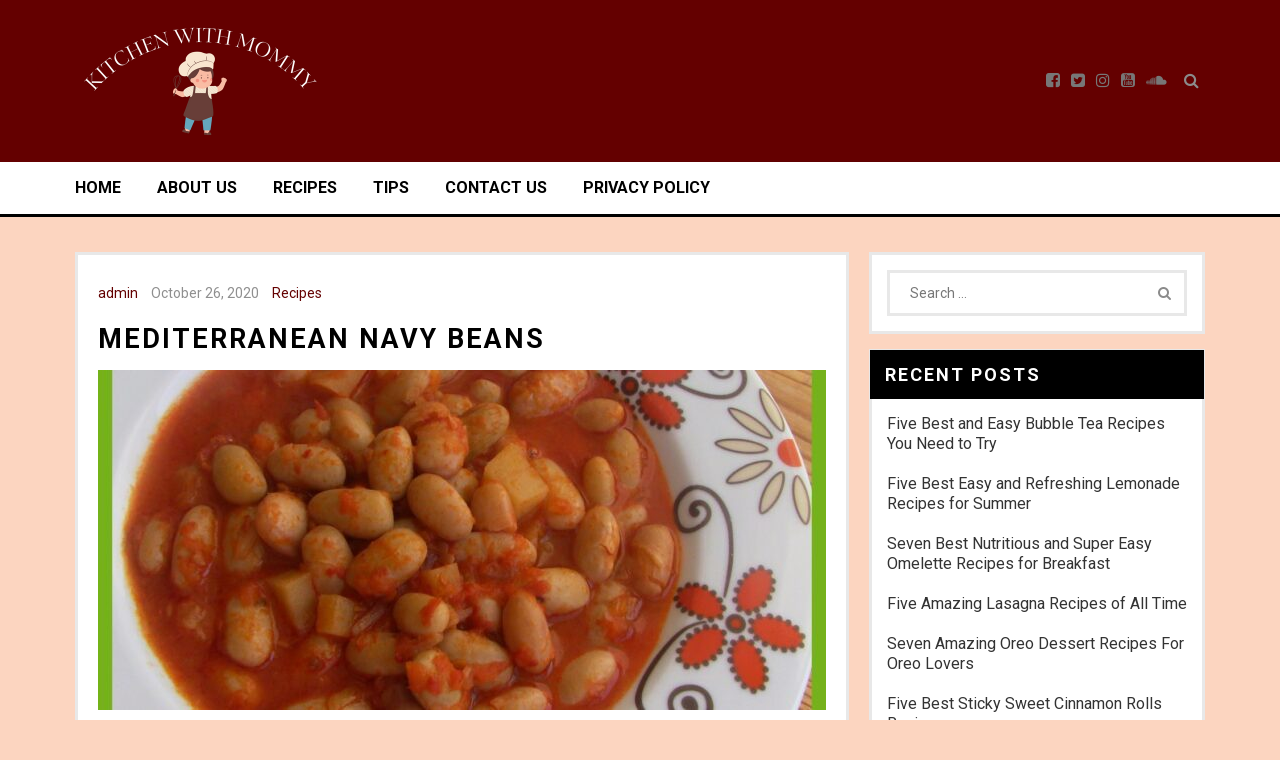

--- FILE ---
content_type: text/html; charset=UTF-8
request_url: https://kitchenwithmommy.com/mediterranean-navy-beans/
body_size: 13867
content:

<!DOCTYPE html>
<html class="no-js" lang="en-US">
<head itemscope itemtype="http://schema.org/WebSite">
	<meta charset="UTF-8">
	<!-- Always force latest IE rendering engine (even in intranet) & Chrome Frame -->
	<!--[if IE ]>
	<meta http-equiv="X-UA-Compatible" content="IE=edge,chrome=1">
	<![endif]-->
	<link rel="profile" href="https://gmpg.org/xfn/11" />
	
					<link rel="icon" href="https://kitchenwithmommy.com/wp-content/uploads/2023/02/logo-2.png" type="image/x-icon" />
		
					<meta name="msapplication-TileImage" content="https://kitchenwithmommy.com/wp-content/uploads/2020/10/cropped-eat-circle-orange-512-270x270.png">		
					<link rel="apple-touch-icon-precomposed" href="https://kitchenwithmommy.com/wp-content/uploads/2020/10/cropped-eat-circle-orange-512-180x180.png">		
					<meta name="viewport" content="width=device-width, initial-scale=1">
			<meta name="apple-mobile-web-app-capable" content="yes">
			<meta name="apple-mobile-web-app-status-bar-style" content="black">
		
		<meta itemprop="name" content="Kitchen With Mommy" />
		<meta itemprop="url" content="https://kitchenwithmommy.com" />

											<link rel="pingback" href="https://kitchenwithmommy.com/xmlrpc.php" />
	<meta name='robots' content='index, follow, max-image-preview:large, max-snippet:-1, max-video-preview:-1' />
	<style>img:is([sizes="auto" i], [sizes^="auto," i]) { contain-intrinsic-size: 3000px 1500px }</style>
	<script type="text/javascript">document.documentElement.className = document.documentElement.className.replace( /\bno-js\b/,'js' );</script>
	<!-- This site is optimized with the Yoast SEO plugin v20.0 - https://yoast.com/wordpress/plugins/seo/ -->
	<title>Mediterranean Navy Beans : Kitchen With Mommy</title>
	<link rel="canonical" href="https://kitchenwithmommy.com/mediterranean-navy-beans/" />
	<meta property="og:locale" content="en_US" />
	<meta property="og:type" content="article" />
	<meta property="og:title" content="Mediterranean Navy Beans : Kitchen With Mommy" />
	<meta property="og:description" content="For Meatless Monday this week, I decided I wanted to try a completely new (to me) recipe. I dug into my trusty Betty Crocker&#8217;s Easy Slow Cooker Dinners cookbook for inspiration. I love that this cookbook has an entire chapter of &#8220;Fabulous Meatless Meals,&#8221; so there were plenty of options for Meatless Monday. I found a recipe that looked and sounded great using white beans, which I happened to already have in my pantry from when I made baked beans. If you haven&#8217;t already noticed, I love making recipes with ingredients I already have in the house. I hate to" />
	<meta property="og:url" content="https://kitchenwithmommy.com/mediterranean-navy-beans/" />
	<meta property="og:site_name" content="Kitchen With Mommy" />
	<meta property="article:published_time" content="2020-10-26T17:11:44+00:00" />
	<meta property="og:image" content="https://kitchenwithmommy.com/wp-content/uploads/2020/10/Mediterranean-Navy-Beans.jpg" />
	<meta property="og:image:width" content="1280" />
	<meta property="og:image:height" content="720" />
	<meta property="og:image:type" content="image/jpeg" />
	<meta name="author" content="admin" />
	<meta name="twitter:card" content="summary_large_image" />
	<meta name="twitter:label1" content="Written by" />
	<meta name="twitter:data1" content="admin" />
	<meta name="twitter:label2" content="Est. reading time" />
	<meta name="twitter:data2" content="3 minutes" />
	<script type="application/ld+json" class="yoast-schema-graph">{"@context":"https://schema.org","@graph":[{"@type":"WebPage","@id":"https://kitchenwithmommy.com/mediterranean-navy-beans/","url":"https://kitchenwithmommy.com/mediterranean-navy-beans/","name":"Mediterranean Navy Beans : Kitchen With Mommy","isPartOf":{"@id":"https://kitchenwithmommy.com/#website"},"primaryImageOfPage":{"@id":"https://kitchenwithmommy.com/mediterranean-navy-beans/#primaryimage"},"image":{"@id":"https://kitchenwithmommy.com/mediterranean-navy-beans/#primaryimage"},"thumbnailUrl":"https://kitchenwithmommy.com/wp-content/uploads/2020/10/Mediterranean-Navy-Beans.jpg","datePublished":"2020-10-26T17:11:44+00:00","dateModified":"2020-10-26T17:11:44+00:00","author":{"@id":"https://kitchenwithmommy.com/#/schema/person/c00a20acd0d67f5ff496ff6e1b7c4432"},"breadcrumb":{"@id":"https://kitchenwithmommy.com/mediterranean-navy-beans/#breadcrumb"},"inLanguage":"en-US","potentialAction":[{"@type":"ReadAction","target":["https://kitchenwithmommy.com/mediterranean-navy-beans/"]}]},{"@type":"ImageObject","inLanguage":"en-US","@id":"https://kitchenwithmommy.com/mediterranean-navy-beans/#primaryimage","url":"https://kitchenwithmommy.com/wp-content/uploads/2020/10/Mediterranean-Navy-Beans.jpg","contentUrl":"https://kitchenwithmommy.com/wp-content/uploads/2020/10/Mediterranean-Navy-Beans.jpg","width":1280,"height":720},{"@type":"BreadcrumbList","@id":"https://kitchenwithmommy.com/mediterranean-navy-beans/#breadcrumb","itemListElement":[{"@type":"ListItem","position":1,"name":"Home","item":"https://kitchenwithmommy.com/"},{"@type":"ListItem","position":2,"name":"Mediterranean Navy Beans"}]},{"@type":"WebSite","@id":"https://kitchenwithmommy.com/#website","url":"https://kitchenwithmommy.com/","name":"Kitchen With Mommy","description":"Food For The Whole Family","potentialAction":[{"@type":"SearchAction","target":{"@type":"EntryPoint","urlTemplate":"https://kitchenwithmommy.com/?s={search_term_string}"},"query-input":"required name=search_term_string"}],"inLanguage":"en-US"},{"@type":"Person","@id":"https://kitchenwithmommy.com/#/schema/person/c00a20acd0d67f5ff496ff6e1b7c4432","name":"admin","image":{"@type":"ImageObject","inLanguage":"en-US","@id":"https://kitchenwithmommy.com/#/schema/person/image/","url":"https://secure.gravatar.com/avatar/6b324c7c105388a6baf080cece3210db13f021c750aaa8dcca858c66d0f53217?s=96&d=mm&r=g","contentUrl":"https://secure.gravatar.com/avatar/6b324c7c105388a6baf080cece3210db13f021c750aaa8dcca858c66d0f53217?s=96&d=mm&r=g","caption":"admin"},"sameAs":["https://kitchenwithmommy.com"],"url":"https://kitchenwithmommy.com/author/ahmad_raza82_hb8px0bx/"}]}</script>
	<!-- / Yoast SEO plugin. -->


<link rel='dns-prefetch' href='//fonts.googleapis.com' />
<link rel="alternate" type="application/rss+xml" title="Kitchen With Mommy &raquo; Feed" href="https://kitchenwithmommy.com/feed/" />
<script type="text/javascript">
/* <![CDATA[ */
window._wpemojiSettings = {"baseUrl":"https:\/\/s.w.org\/images\/core\/emoji\/16.0.1\/72x72\/","ext":".png","svgUrl":"https:\/\/s.w.org\/images\/core\/emoji\/16.0.1\/svg\/","svgExt":".svg","source":{"concatemoji":"https:\/\/kitchenwithmommy.com\/wp-includes\/js\/wp-emoji-release.min.js?ver=6.8.3"}};
/*! This file is auto-generated */
!function(s,n){var o,i,e;function c(e){try{var t={supportTests:e,timestamp:(new Date).valueOf()};sessionStorage.setItem(o,JSON.stringify(t))}catch(e){}}function p(e,t,n){e.clearRect(0,0,e.canvas.width,e.canvas.height),e.fillText(t,0,0);var t=new Uint32Array(e.getImageData(0,0,e.canvas.width,e.canvas.height).data),a=(e.clearRect(0,0,e.canvas.width,e.canvas.height),e.fillText(n,0,0),new Uint32Array(e.getImageData(0,0,e.canvas.width,e.canvas.height).data));return t.every(function(e,t){return e===a[t]})}function u(e,t){e.clearRect(0,0,e.canvas.width,e.canvas.height),e.fillText(t,0,0);for(var n=e.getImageData(16,16,1,1),a=0;a<n.data.length;a++)if(0!==n.data[a])return!1;return!0}function f(e,t,n,a){switch(t){case"flag":return n(e,"\ud83c\udff3\ufe0f\u200d\u26a7\ufe0f","\ud83c\udff3\ufe0f\u200b\u26a7\ufe0f")?!1:!n(e,"\ud83c\udde8\ud83c\uddf6","\ud83c\udde8\u200b\ud83c\uddf6")&&!n(e,"\ud83c\udff4\udb40\udc67\udb40\udc62\udb40\udc65\udb40\udc6e\udb40\udc67\udb40\udc7f","\ud83c\udff4\u200b\udb40\udc67\u200b\udb40\udc62\u200b\udb40\udc65\u200b\udb40\udc6e\u200b\udb40\udc67\u200b\udb40\udc7f");case"emoji":return!a(e,"\ud83e\udedf")}return!1}function g(e,t,n,a){var r="undefined"!=typeof WorkerGlobalScope&&self instanceof WorkerGlobalScope?new OffscreenCanvas(300,150):s.createElement("canvas"),o=r.getContext("2d",{willReadFrequently:!0}),i=(o.textBaseline="top",o.font="600 32px Arial",{});return e.forEach(function(e){i[e]=t(o,e,n,a)}),i}function t(e){var t=s.createElement("script");t.src=e,t.defer=!0,s.head.appendChild(t)}"undefined"!=typeof Promise&&(o="wpEmojiSettingsSupports",i=["flag","emoji"],n.supports={everything:!0,everythingExceptFlag:!0},e=new Promise(function(e){s.addEventListener("DOMContentLoaded",e,{once:!0})}),new Promise(function(t){var n=function(){try{var e=JSON.parse(sessionStorage.getItem(o));if("object"==typeof e&&"number"==typeof e.timestamp&&(new Date).valueOf()<e.timestamp+604800&&"object"==typeof e.supportTests)return e.supportTests}catch(e){}return null}();if(!n){if("undefined"!=typeof Worker&&"undefined"!=typeof OffscreenCanvas&&"undefined"!=typeof URL&&URL.createObjectURL&&"undefined"!=typeof Blob)try{var e="postMessage("+g.toString()+"("+[JSON.stringify(i),f.toString(),p.toString(),u.toString()].join(",")+"));",a=new Blob([e],{type:"text/javascript"}),r=new Worker(URL.createObjectURL(a),{name:"wpTestEmojiSupports"});return void(r.onmessage=function(e){c(n=e.data),r.terminate(),t(n)})}catch(e){}c(n=g(i,f,p,u))}t(n)}).then(function(e){for(var t in e)n.supports[t]=e[t],n.supports.everything=n.supports.everything&&n.supports[t],"flag"!==t&&(n.supports.everythingExceptFlag=n.supports.everythingExceptFlag&&n.supports[t]);n.supports.everythingExceptFlag=n.supports.everythingExceptFlag&&!n.supports.flag,n.DOMReady=!1,n.readyCallback=function(){n.DOMReady=!0}}).then(function(){return e}).then(function(){var e;n.supports.everything||(n.readyCallback(),(e=n.source||{}).concatemoji?t(e.concatemoji):e.wpemoji&&e.twemoji&&(t(e.twemoji),t(e.wpemoji)))}))}((window,document),window._wpemojiSettings);
/* ]]> */
</script>
<style id='wp-emoji-styles-inline-css' type='text/css'>

	img.wp-smiley, img.emoji {
		display: inline !important;
		border: none !important;
		box-shadow: none !important;
		height: 1em !important;
		width: 1em !important;
		margin: 0 0.07em !important;
		vertical-align: -0.1em !important;
		background: none !important;
		padding: 0 !important;
	}
</style>
<link rel='stylesheet' id='wp-block-library-css' href='https://kitchenwithmommy.com/wp-includes/css/dist/block-library/style.min.css?ver=6.8.3' type='text/css' media='all' />
<style id='classic-theme-styles-inline-css' type='text/css'>
/*! This file is auto-generated */
.wp-block-button__link{color:#fff;background-color:#32373c;border-radius:9999px;box-shadow:none;text-decoration:none;padding:calc(.667em + 2px) calc(1.333em + 2px);font-size:1.125em}.wp-block-file__button{background:#32373c;color:#fff;text-decoration:none}
</style>
<style id='global-styles-inline-css' type='text/css'>
:root{--wp--preset--aspect-ratio--square: 1;--wp--preset--aspect-ratio--4-3: 4/3;--wp--preset--aspect-ratio--3-4: 3/4;--wp--preset--aspect-ratio--3-2: 3/2;--wp--preset--aspect-ratio--2-3: 2/3;--wp--preset--aspect-ratio--16-9: 16/9;--wp--preset--aspect-ratio--9-16: 9/16;--wp--preset--color--black: #000000;--wp--preset--color--cyan-bluish-gray: #abb8c3;--wp--preset--color--white: #ffffff;--wp--preset--color--pale-pink: #f78da7;--wp--preset--color--vivid-red: #cf2e2e;--wp--preset--color--luminous-vivid-orange: #ff6900;--wp--preset--color--luminous-vivid-amber: #fcb900;--wp--preset--color--light-green-cyan: #7bdcb5;--wp--preset--color--vivid-green-cyan: #00d084;--wp--preset--color--pale-cyan-blue: #8ed1fc;--wp--preset--color--vivid-cyan-blue: #0693e3;--wp--preset--color--vivid-purple: #9b51e0;--wp--preset--gradient--vivid-cyan-blue-to-vivid-purple: linear-gradient(135deg,rgba(6,147,227,1) 0%,rgb(155,81,224) 100%);--wp--preset--gradient--light-green-cyan-to-vivid-green-cyan: linear-gradient(135deg,rgb(122,220,180) 0%,rgb(0,208,130) 100%);--wp--preset--gradient--luminous-vivid-amber-to-luminous-vivid-orange: linear-gradient(135deg,rgba(252,185,0,1) 0%,rgba(255,105,0,1) 100%);--wp--preset--gradient--luminous-vivid-orange-to-vivid-red: linear-gradient(135deg,rgba(255,105,0,1) 0%,rgb(207,46,46) 100%);--wp--preset--gradient--very-light-gray-to-cyan-bluish-gray: linear-gradient(135deg,rgb(238,238,238) 0%,rgb(169,184,195) 100%);--wp--preset--gradient--cool-to-warm-spectrum: linear-gradient(135deg,rgb(74,234,220) 0%,rgb(151,120,209) 20%,rgb(207,42,186) 40%,rgb(238,44,130) 60%,rgb(251,105,98) 80%,rgb(254,248,76) 100%);--wp--preset--gradient--blush-light-purple: linear-gradient(135deg,rgb(255,206,236) 0%,rgb(152,150,240) 100%);--wp--preset--gradient--blush-bordeaux: linear-gradient(135deg,rgb(254,205,165) 0%,rgb(254,45,45) 50%,rgb(107,0,62) 100%);--wp--preset--gradient--luminous-dusk: linear-gradient(135deg,rgb(255,203,112) 0%,rgb(199,81,192) 50%,rgb(65,88,208) 100%);--wp--preset--gradient--pale-ocean: linear-gradient(135deg,rgb(255,245,203) 0%,rgb(182,227,212) 50%,rgb(51,167,181) 100%);--wp--preset--gradient--electric-grass: linear-gradient(135deg,rgb(202,248,128) 0%,rgb(113,206,126) 100%);--wp--preset--gradient--midnight: linear-gradient(135deg,rgb(2,3,129) 0%,rgb(40,116,252) 100%);--wp--preset--font-size--small: 13px;--wp--preset--font-size--medium: 20px;--wp--preset--font-size--large: 36px;--wp--preset--font-size--x-large: 42px;--wp--preset--spacing--20: 0.44rem;--wp--preset--spacing--30: 0.67rem;--wp--preset--spacing--40: 1rem;--wp--preset--spacing--50: 1.5rem;--wp--preset--spacing--60: 2.25rem;--wp--preset--spacing--70: 3.38rem;--wp--preset--spacing--80: 5.06rem;--wp--preset--shadow--natural: 6px 6px 9px rgba(0, 0, 0, 0.2);--wp--preset--shadow--deep: 12px 12px 50px rgba(0, 0, 0, 0.4);--wp--preset--shadow--sharp: 6px 6px 0px rgba(0, 0, 0, 0.2);--wp--preset--shadow--outlined: 6px 6px 0px -3px rgba(255, 255, 255, 1), 6px 6px rgba(0, 0, 0, 1);--wp--preset--shadow--crisp: 6px 6px 0px rgba(0, 0, 0, 1);}:where(.is-layout-flex){gap: 0.5em;}:where(.is-layout-grid){gap: 0.5em;}body .is-layout-flex{display: flex;}.is-layout-flex{flex-wrap: wrap;align-items: center;}.is-layout-flex > :is(*, div){margin: 0;}body .is-layout-grid{display: grid;}.is-layout-grid > :is(*, div){margin: 0;}:where(.wp-block-columns.is-layout-flex){gap: 2em;}:where(.wp-block-columns.is-layout-grid){gap: 2em;}:where(.wp-block-post-template.is-layout-flex){gap: 1.25em;}:where(.wp-block-post-template.is-layout-grid){gap: 1.25em;}.has-black-color{color: var(--wp--preset--color--black) !important;}.has-cyan-bluish-gray-color{color: var(--wp--preset--color--cyan-bluish-gray) !important;}.has-white-color{color: var(--wp--preset--color--white) !important;}.has-pale-pink-color{color: var(--wp--preset--color--pale-pink) !important;}.has-vivid-red-color{color: var(--wp--preset--color--vivid-red) !important;}.has-luminous-vivid-orange-color{color: var(--wp--preset--color--luminous-vivid-orange) !important;}.has-luminous-vivid-amber-color{color: var(--wp--preset--color--luminous-vivid-amber) !important;}.has-light-green-cyan-color{color: var(--wp--preset--color--light-green-cyan) !important;}.has-vivid-green-cyan-color{color: var(--wp--preset--color--vivid-green-cyan) !important;}.has-pale-cyan-blue-color{color: var(--wp--preset--color--pale-cyan-blue) !important;}.has-vivid-cyan-blue-color{color: var(--wp--preset--color--vivid-cyan-blue) !important;}.has-vivid-purple-color{color: var(--wp--preset--color--vivid-purple) !important;}.has-black-background-color{background-color: var(--wp--preset--color--black) !important;}.has-cyan-bluish-gray-background-color{background-color: var(--wp--preset--color--cyan-bluish-gray) !important;}.has-white-background-color{background-color: var(--wp--preset--color--white) !important;}.has-pale-pink-background-color{background-color: var(--wp--preset--color--pale-pink) !important;}.has-vivid-red-background-color{background-color: var(--wp--preset--color--vivid-red) !important;}.has-luminous-vivid-orange-background-color{background-color: var(--wp--preset--color--luminous-vivid-orange) !important;}.has-luminous-vivid-amber-background-color{background-color: var(--wp--preset--color--luminous-vivid-amber) !important;}.has-light-green-cyan-background-color{background-color: var(--wp--preset--color--light-green-cyan) !important;}.has-vivid-green-cyan-background-color{background-color: var(--wp--preset--color--vivid-green-cyan) !important;}.has-pale-cyan-blue-background-color{background-color: var(--wp--preset--color--pale-cyan-blue) !important;}.has-vivid-cyan-blue-background-color{background-color: var(--wp--preset--color--vivid-cyan-blue) !important;}.has-vivid-purple-background-color{background-color: var(--wp--preset--color--vivid-purple) !important;}.has-black-border-color{border-color: var(--wp--preset--color--black) !important;}.has-cyan-bluish-gray-border-color{border-color: var(--wp--preset--color--cyan-bluish-gray) !important;}.has-white-border-color{border-color: var(--wp--preset--color--white) !important;}.has-pale-pink-border-color{border-color: var(--wp--preset--color--pale-pink) !important;}.has-vivid-red-border-color{border-color: var(--wp--preset--color--vivid-red) !important;}.has-luminous-vivid-orange-border-color{border-color: var(--wp--preset--color--luminous-vivid-orange) !important;}.has-luminous-vivid-amber-border-color{border-color: var(--wp--preset--color--luminous-vivid-amber) !important;}.has-light-green-cyan-border-color{border-color: var(--wp--preset--color--light-green-cyan) !important;}.has-vivid-green-cyan-border-color{border-color: var(--wp--preset--color--vivid-green-cyan) !important;}.has-pale-cyan-blue-border-color{border-color: var(--wp--preset--color--pale-cyan-blue) !important;}.has-vivid-cyan-blue-border-color{border-color: var(--wp--preset--color--vivid-cyan-blue) !important;}.has-vivid-purple-border-color{border-color: var(--wp--preset--color--vivid-purple) !important;}.has-vivid-cyan-blue-to-vivid-purple-gradient-background{background: var(--wp--preset--gradient--vivid-cyan-blue-to-vivid-purple) !important;}.has-light-green-cyan-to-vivid-green-cyan-gradient-background{background: var(--wp--preset--gradient--light-green-cyan-to-vivid-green-cyan) !important;}.has-luminous-vivid-amber-to-luminous-vivid-orange-gradient-background{background: var(--wp--preset--gradient--luminous-vivid-amber-to-luminous-vivid-orange) !important;}.has-luminous-vivid-orange-to-vivid-red-gradient-background{background: var(--wp--preset--gradient--luminous-vivid-orange-to-vivid-red) !important;}.has-very-light-gray-to-cyan-bluish-gray-gradient-background{background: var(--wp--preset--gradient--very-light-gray-to-cyan-bluish-gray) !important;}.has-cool-to-warm-spectrum-gradient-background{background: var(--wp--preset--gradient--cool-to-warm-spectrum) !important;}.has-blush-light-purple-gradient-background{background: var(--wp--preset--gradient--blush-light-purple) !important;}.has-blush-bordeaux-gradient-background{background: var(--wp--preset--gradient--blush-bordeaux) !important;}.has-luminous-dusk-gradient-background{background: var(--wp--preset--gradient--luminous-dusk) !important;}.has-pale-ocean-gradient-background{background: var(--wp--preset--gradient--pale-ocean) !important;}.has-electric-grass-gradient-background{background: var(--wp--preset--gradient--electric-grass) !important;}.has-midnight-gradient-background{background: var(--wp--preset--gradient--midnight) !important;}.has-small-font-size{font-size: var(--wp--preset--font-size--small) !important;}.has-medium-font-size{font-size: var(--wp--preset--font-size--medium) !important;}.has-large-font-size{font-size: var(--wp--preset--font-size--large) !important;}.has-x-large-font-size{font-size: var(--wp--preset--font-size--x-large) !important;}
:where(.wp-block-post-template.is-layout-flex){gap: 1.25em;}:where(.wp-block-post-template.is-layout-grid){gap: 1.25em;}
:where(.wp-block-columns.is-layout-flex){gap: 2em;}:where(.wp-block-columns.is-layout-grid){gap: 2em;}
:root :where(.wp-block-pullquote){font-size: 1.5em;line-height: 1.6;}
</style>
<link rel='stylesheet' id='celebrity-stylesheet-css' href='https://kitchenwithmommy.com/wp-content/themes/mts_musical/style.css?ver=6.8.3' type='text/css' media='all' />
<style id='celebrity-stylesheet-inline-css' type='text/css'>

		body, .banner-title span, .stores-title span {background-color:#fafafa;background-image:url(https://kitchenwithmommy.com/wp-content/themes/mts_musical/images/nobg.png);}
		#site-header {background-color:#f7884c;background-image:url(https://kitchenwithmommy.com/wp-content/themes/mts_musical/images/nobg.png);}
		.navigation-wrap, .navigation ul ul, .login-wrap .logged-in-sub, .mobile-menu-active .navigation.mobile-menu-wrapper {background-color:#ffffff;background-image:url(https://kitchenwithmommy.com/wp-content/themes/mts_musical/images/nobg.png);}
		#site-footer {background-color:#640000;background-image:url(https://kitchenwithmommy.com/wp-content/themes/mts_musical/images/nobg.png);}
		.copyrights {background-color:#000000;background-image:url(https://kitchenwithmommy.com/wp-content/themes/mts_musical/images/nobg.png);}

		a, a:hover, .widget a:hover, #site-footer .widget a:hover, .latestPost .title a:hover, #secondary-navigation ul li:hover > a, #secondary-navigation ul li.current-menu-item > a, .readMore a:hover, .article-thecomment a:hover, .widget .post-title a:hover, #site-footer .widget .post-title a:hover, .widget .entry-title a:hover, .currenttext, .pagination a:hover, .single .pagination a:hover .currenttext, .page-numbers.current, .widget li:hover > .toggle-caret, .widget.widget_nav_menu li:hover > a, #site-footer .widget.widget_nav_menu li:hover > a, .widget li:hover:after, .tags a:hover, .commentmetadata .ago, #commentform input#submit:hover, .copyrights a:hover, #load-posts a:hover, #commentform input#submit, .widget .textwidget a, .login-wrap .logged-in-sub a:hover, .header-right .ago, .woocommerce nav.woocommerce-pagination ul li span.current, .woocommerce-page nav.woocommerce-pagination ul li span.current, .woocommerce #content nav.woocommerce-pagination ul li span.current, .woocommerce-page #content nav.woocommerce-pagination ul li span.current, .woocommerce nav.woocommerce-pagination ul li a:hover, .woocommerce-page nav.woocommerce-pagination ul li a:hover, .woocommerce #content nav.woocommerce-pagination ul li a:hover, .woocommerce-page #content nav.woocommerce-pagination ul li a:hover, .woocommerce nav.woocommerce-pagination ul li a:focus, .woocommerce-page nav.woocommerce-pagination ul li a:focus, .woocommerce #content nav.woocommerce-pagination ul li a:focus, .woocommerce-page #content nav.woocommerce-pagination ul li a:focus, .widget .wpt_widget_content .wpt-postmeta, .widget .wp_review_tab_widget_content .wp-review-tab-postmeta { color:#640000; }

		.pace .pace-progress, .ball-pulse > div, .widget.widget_archive li:hover > span, .widget.widget_categories li:hover > span, #site-footer .widget.widget_archive li:hover > span, #site-footer .widget.widget_categories li:hover > span, thead, .latestPost-review-wrapper, .latestPost .review-type-circle.wp-review-show-total, #wpmm-megamenu .review-total-only, .woocommerce a.button, .woocommerce-page a.button, .woocommerce input.button, .woocommerce-page input.button, .woocommerce #respond input#submit, .woocommerce-page #respond input#submit, .woocommerce #content input.button, .woocommerce-page #content input.button, .woocommerce #respond input#submit.alt:hover, .woocommerce a.button.alt:hover, .woocommerce button.button.alt:hover, .woocommerce input.button.alt:hover, .woocommerce #respond input#submit.alt, .woocommerce a.button.alt, .woocommerce button.button.alt, .woocommerce input.button.alt, .woocommerce ul.products li.product .onsale, .woocommerce span.onsale, .woocommerce-page span.onsale, .widget_product_search input[type='submit'], .widget #wp-subscribe, body .widget .wpt_widget_content .tab_title.selected a, .widget .wp_review_tab_widget_content .tab_title.selected a, #site-footer .widget .wpt_widget_content .tab_title.selected a, #site-footer .widget .wp_review_tab_widget_content .tab_title.selected a { background: #640000; color: #fff; }

		.woocommerce #respond input#submit.alt.disabled, .woocommerce #respond input#submit.alt:disabled[disabled], .woocommerce a.button.alt.disabled, .woocommerce button.button, .woocommerce-page button.button { background: #640000!important; }

		
		.bypostauthor .comment-author-name .fn:after { content: "Author"; padding: 2px 5px; border: 1px solid #000; color: #000; font-size: 13px; margin-top: 1px; float: left; margin-left: 5px; }
		.header-social a.header-facebook-square { color: #777777; } .header-social a.header-facebook-square:hover { color: #5d82d1; }.header-social a.header-twitter-square { color: #777777; } .header-social a.header-twitter-square:hover { color: #40bff5; }.header-social a.header-instagram { color: #777777; } .header-social a.header-instagram:hover { color: #5851db; }.header-social a.header-youtube-square { color: #777777; } .header-social a.header-youtube-square:hover { color: #cd201f; }.header-social a.header-soundcloud { color: #777777; } .header-social a.header-soundcloud:hover { color: #ff8800; }
		
		
		
			
</style>
<link rel='stylesheet' id='GoogleFonts-css' href='//fonts.googleapis.com/css?family=Roboto%3A400%2C700&#038;ver=6.8.3' type='text/css' media='all' />
<link rel='stylesheet' id='responsive-css' href='https://kitchenwithmommy.com/wp-content/themes/mts_musical/css/responsive.css?ver=6.8.3' type='text/css' media='all' />
<link rel='stylesheet' id='fontawesome-css' href='https://kitchenwithmommy.com/wp-content/themes/mts_musical/css/font-awesome.min.css?ver=6.8.3' type='text/css' media='all' />
<script type="text/javascript" src="https://kitchenwithmommy.com/wp-includes/js/jquery/jquery.min.js?ver=3.7.1" id="jquery-core-js"></script>
<script type="text/javascript" src="https://kitchenwithmommy.com/wp-includes/js/jquery/jquery-migrate.min.js?ver=3.4.1" id="jquery-migrate-js"></script>
<script type="text/javascript" id="customscript-js-extra">
/* <![CDATA[ */
var mts_customscript = {"responsive":"1","nav_menu":"primary-menu"};
/* ]]> */
</script>
<script type="text/javascript" src="https://kitchenwithmommy.com/wp-content/themes/mts_musical/js/customscript.js?ver=6.8.3" id="customscript-js"></script>
<link rel="https://api.w.org/" href="https://kitchenwithmommy.com/wp-json/" /><link rel="alternate" title="JSON" type="application/json" href="https://kitchenwithmommy.com/wp-json/wp/v2/posts/215" /><link rel="EditURI" type="application/rsd+xml" title="RSD" href="https://kitchenwithmommy.com/xmlrpc.php?rsd" />
<meta name="generator" content="WordPress 6.8.3" />
<link rel='shortlink' href='https://kitchenwithmommy.com/?p=215' />
<link rel="alternate" title="oEmbed (JSON)" type="application/json+oembed" href="https://kitchenwithmommy.com/wp-json/oembed/1.0/embed?url=https%3A%2F%2Fkitchenwithmommy.com%2Fmediterranean-navy-beans%2F" />
<link rel="alternate" title="oEmbed (XML)" type="text/xml+oembed" href="https://kitchenwithmommy.com/wp-json/oembed/1.0/embed?url=https%3A%2F%2Fkitchenwithmommy.com%2Fmediterranean-navy-beans%2F&#038;format=xml" />
<!-- Global site tag (gtag.js) - Google Analytics -->
	<script async src="https://www.googletagmanager.com/gtag/js?id=UA-186574279-34"></script>
	<script>
	  window.dataLayer = window.dataLayer || [];
	  function gtag(){dataLayer.push(arguments);}
	  gtag('js', new Date());

	  gtag('config', 'UA-186574279-34');
	</script><script type="application/ld+json">
{
    "@context": "http://schema.org",
    "@type": "BlogPosting",
    "mainEntityOfPage": {
        "@type": "WebPage",
        "@id": "https://kitchenwithmommy.com/mediterranean-navy-beans/"
    },
    "headline": "Mediterranean Navy Beans : Kitchen With Mommy",
    "image": {
        "@type": "ImageObject",
        "url": "https://kitchenwithmommy.com/wp-content/uploads/2020/10/Mediterranean-Navy-Beans.jpg",
        "width": 1280,
        "height": 720
    },
    "datePublished": "2020-10-26T17:11:44+0000",
    "dateModified": "2020-10-26T17:11:44+0000",
    "author": {
        "@type": "Person",
        "name": "admin"
    },
    "publisher": {
        "@type": "Organization",
        "name": "Kitchen With Mommy",
        "logo": {
            "@type": "ImageObject",
            "url": "https://kitchenwithmommy.com/wp-content/uploads/2023/02/logo-2.png",
            "width": 500,
            "height": 250
        }
    },
    "description": ""
}
</script>
<link rel="icon" href="https://kitchenwithmommy.com/wp-content/uploads/2020/10/cropped-eat-circle-orange-512-32x32.png" sizes="32x32" />
<link rel="icon" href="https://kitchenwithmommy.com/wp-content/uploads/2020/10/cropped-eat-circle-orange-512-192x192.png" sizes="192x192" />
<link rel="apple-touch-icon" href="https://kitchenwithmommy.com/wp-content/uploads/2020/10/cropped-eat-circle-orange-512-180x180.png" />
<meta name="msapplication-TileImage" content="https://kitchenwithmommy.com/wp-content/uploads/2020/10/cropped-eat-circle-orange-512-270x270.png" />
		<style type="text/css" id="wp-custom-css">
			img.attachment-post-thumbnail.size-post-thumbnail.wp-post-image {
    margin-bottom: 20px;
}
#site-header {
	background-color: #640000;}
body{
 background: #f7884c59 !important;
}
.image-logo img {
    max-width: 250px;
}
.su-heading-inner {
    font-size: 30px;
}
		</style>
			
</head>
<body id="blog" class="wp-singular post-template-default single single-post postid-215 single-format-standard wp-theme-mts_musical main" itemscope itemtype="http://schema.org/WebPage">	   
	<div class="main-container">
		<header id="site-header" role="banner" itemscope itemtype="http://schema.org/WPHeader">
			<div id="header">
				<div class="container">
					<div class="logo-wrap">
																					<h2 id="logo" class="image-logo" itemprop="headline">
									<a href="https://kitchenwithmommy.com">
										<img src="https://kitchenwithmommy.com/wp-content/uploads/2023/02/logo-2.png" alt="Kitchen With Mommy" width="500" height="250"</a>
								</h2><!-- END #logo -->
																		</div>
					<div class="header-right">
													<div class="header-social">
																											<a href="#" class="header-facebook-square" target="_blank"><span class="fa fa-facebook-square"></span></a>
																																				<a href="#" class="header-twitter-square" target="_blank"><span class="fa fa-twitter-square"></span></a>
																																				<a href="#" class="header-instagram" target="_blank"><span class="fa fa-instagram"></span></a>
																																				<a href="#" class="header-youtube-square" target="_blank"><span class="fa fa-youtube-square"></span></a>
																																				<a href="#" class="header-soundcloud" target="_blank"><span class="fa fa-soundcloud"></span></a>
																								</div>
																			<form method="get" id="searchform" class="searchbox search-form" action="https://kitchenwithmommy.com" _lpchecked="1">
								<input type="text" name="s" id="s" class="searchbox-input" value=""  placeholder="Search" />
								<span class="searchbox-icon"><i class="fa fa-search"></i></span>
							</form>
							 				</div>
				</div>
			</div>
							<div class="navigation-wrap">
					<div class="container">
													<div id="secondary-navigation" role="navigation" itemscope itemtype="http://schema.org/SiteNavigationElement">
								<a href="#" id="pull" class="toggle-mobile-menu">Menu</a>
																	<nav class="navigation clearfix">
																					<ul id="menu-primary-root-menu" class="menu clearfix"><li id="menu-item-231" class="menu-item menu-item-type-post_type menu-item-object-page menu-item-home menu-item-231"><a href="https://kitchenwithmommy.com/">Home</a></li>
<li id="menu-item-242" class="menu-item menu-item-type-post_type menu-item-object-page menu-item-242"><a href="https://kitchenwithmommy.com/about-us/">About Us</a></li>
<li id="menu-item-240" class="menu-item menu-item-type-taxonomy menu-item-object-category current-post-ancestor current-menu-parent current-post-parent menu-item-240"><a href="https://kitchenwithmommy.com/category/recipes/">Recipes</a></li>
<li id="menu-item-241" class="menu-item menu-item-type-taxonomy menu-item-object-category menu-item-241"><a href="https://kitchenwithmommy.com/category/tips/">Tips</a></li>
<li id="menu-item-357" class="menu-item menu-item-type-post_type menu-item-object-page current-post-parent menu-item-357"><a href="https://kitchenwithmommy.com/contact-us/">Contact Us</a></li>
<li id="menu-item-358" class="menu-item menu-item-type-post_type menu-item-object-page menu-item-privacy-policy menu-item-358"><a href="https://kitchenwithmommy.com/privacy-policy/">Privacy Policy</a></li>
</ul>																			</nav>
									<nav class="navigation mobile-only clearfix mobile-menu-wrapper">
										<ul id="menu-primary-root-menu-1" class="menu clearfix"><li class="menu-item menu-item-type-post_type menu-item-object-page menu-item-home menu-item-231"><a href="https://kitchenwithmommy.com/">Home</a></li>
<li class="menu-item menu-item-type-post_type menu-item-object-page menu-item-242"><a href="https://kitchenwithmommy.com/about-us/">About Us</a></li>
<li class="menu-item menu-item-type-taxonomy menu-item-object-category current-post-ancestor current-menu-parent current-post-parent menu-item-240"><a href="https://kitchenwithmommy.com/category/recipes/">Recipes</a></li>
<li class="menu-item menu-item-type-taxonomy menu-item-object-category menu-item-241"><a href="https://kitchenwithmommy.com/category/tips/">Tips</a></li>
<li class="menu-item menu-item-type-post_type menu-item-object-page current-post-parent menu-item-357"><a href="https://kitchenwithmommy.com/contact-us/">Contact Us</a></li>
<li class="menu-item menu-item-type-post_type menu-item-object-page menu-item-privacy-policy menu-item-358"><a href="https://kitchenwithmommy.com/privacy-policy/">Privacy Policy</a></li>
</ul>									</nav>
															</div>
											</div>
				</div>
					</header>
<div id="page" class="single">
	<div id="container-215" class="container-inner clearfix" data-post-url="https://kitchenwithmommy.com/mediterranean-navy-beans/">
		<article class="article ">
			<div id="content_box" >
									<div id="post-215" class="g post post-215 type-post status-publish format-standard has-post-thumbnail hentry category-recipes has_thumb">
															<div class="single_post">
										<div class="featured-post-format post-format-container clearfix"></div>										<div class="post-info-meta">
														<div class="post-info">
								<span class="theauthor"><span><a href="https://kitchenwithmommy.com/author/ahmad_raza82_hb8px0bx/" title="Posts by admin" rel="author">admin</a></span></span>
							<span class="thetime date updated"><span>October 26, 2020</span></span>
							<span class="thecategory"><a href="https://kitchenwithmommy.com/category/recipes/" title="View all posts in Recipes">Recipes</a></span>
						</div>
												</div>
										<header>
											<h1 class="title single-title entry-title">Mediterranean Navy Beans</h1>
										</header><!--.headline_area-->
										<div class="post-single-content box mark-links entry-content">

																						<div class="thecontent">
												<img width="728" height="340" src="https://kitchenwithmommy.com/wp-content/uploads/2020/10/Mediterranean-Navy-Beans-728x340.jpg" class="attachment-post-thumbnail size-post-thumbnail wp-post-image" alt="" decoding="async" fetchpriority="high" />												<p>For Meatless Monday this week, I decided I wanted to try a completely new (to me) recipe. I dug into my trusty Betty Crocker&#8217;s Easy Slow Cooker Dinners cookbook for inspiration. I love that this cookbook has an entire chapter of &#8220;Fabulous Meatless Meals,&#8221; so there were plenty of options for Meatless Monday.</p>
<p>I found a recipe that looked and sounded great using white beans, which I happened to already have in my pantry from when I made baked beans. If you haven&#8217;t already noticed, I love making recipes with ingredients I already have in the house. I hate to waste food, so this recipe was perfect for me. I only changed a few small things about the recipe.</p>
<p>Here&#8217;s how I made the beans:</p>
<p>Mediterranean Navy Beans (serves 4-6)</p>
<p><strong>Ingredients</strong></p>
<ul>
<li>2 cups dried navy beans, rinsed and sorted (I didn&#8217;t pre-soak them)</li>
<li>3 cloves of garlic, finely chopped</li>
<li>6 cups of water</li>
<li>1 1/2 teaspoons fresh chopped or freeze dried basil leaves (or dried)</li>
<li>1 teaspoon salt</li>
<li>fresh cracked pepper to taste (about 1/4 teaspoon)</li>
<li>3/4 cup oil packed sun-dried tomatoes, sliced into bite-sized pieces (save the oil they are packed in)</li>
<li>1/2 of a 6 oz can of ripe olives, drained and sliced</li>
</ul>
<p>I combined all ingredients except sun-dried tomatoes and olives in the slow cooker and cooked (covered) on HIGH heat for 5 hours (start checking the beans after 4 hours of cooking to make sure they still have enough water. The beans are done when they are tender, but they should still be formed (we don&#8217;t want them to turn into bean soup!). I stirred in the sun-dried tomatoes and ripe olives just before serving, and I also added a drizzle of oil from the sun-dried tomatoes for extra flavor.</p>
<ul>
<li>Beans with salad and bread</li>
<li>Mediterranean navy beans</li>
<li>served with salad and whole wheat bread</li>
<li>kids plate of beans</li>
<li>Kids serving of navy beans</li>
<li>served with fruit, green beans, and whole wheat bread</li>
</ul>
<p>This recipe was so easy, and it turned out so tasty! Even my husband, who is skeptical of my main-course bean dishes, enjoyed it and said he would definitely eat it again. He didn&#8217;t exactly go meatless (he added leftover sausage to his plate with the beans), but he did eat every bite of beans on his plate. My kids weren&#8217;t as into the beans&#8230;I was surprised, because my 1 year old is usually a bean-lover. I think he may be going through a phase (my now 3 year old did the same thing at the same age), so I&#8217;m just going to continue to put good options in front of him and hope that his adventurous eating habits come back.</p>
<p>This dish had great flavor, but it was also very mild. The beans were buttery and tender. I think this definitely makes a great family-friendly recipe. I&#8217;m not giving up on this recipe with my kids just yet. I plan on serving this many more times (because I loved it) to see if they develop a taste for it.</p>
<p>This recipe makes a great meatless main course, but it would also be good as a side dish. Beans always go perfectly with sausages or hot dogs (for the kids). You could even shred chicken and serve it on top of the beans. If you want to bring the beans to a bbq or a potluck, just double the recipe and serve a crowd!</p>
											</div>

																						
											<div class="single-prev-next">
												<span class="single-prev"><a href="https://kitchenwithmommy.com/easy-as-1-2-3-mexican-pork/" rel="prev"><i class="fa fa-angle-left"></i> Prev Article</a></span>
												<span class="single-next"><a href="https://kitchenwithmommy.com/maple-vanilla-iced-coffee/" rel="next">Next Article <i class="fa fa-angle-right"></i></a></span>
											</div>
										</div><!--.post-single-content-->
									</div><!--.single_post-->
																		<div class="postauthor">
										<img alt='' src='https://secure.gravatar.com/avatar/6b324c7c105388a6baf080cece3210db13f021c750aaa8dcca858c66d0f53217?s=85&#038;d=mm&#038;r=g' srcset='https://secure.gravatar.com/avatar/6b324c7c105388a6baf080cece3210db13f021c750aaa8dcca858c66d0f53217?s=170&#038;d=mm&#038;r=g 2x' class='avatar avatar-85 photo' height='85' width='85' decoding='async'/>										<h5 class="vcard author"><a href="https://kitchenwithmommy.com/author/ahmad_raza82_hb8px0bx/" class="fn">admin</a></h5>
										<p></p>
									</div>
										
			<!-- Start Related Posts -->
			<div class="related-posts"><h4>You might also like</h4><div class="clear">				<article class="latestPost excerpt  ">
					<a href="https://kitchenwithmommy.com/spiced-apple-butter/" title="Spiced Apple Butter" id="featured-thumbnail">
						<div class="featured-thumbnail"><img width="368" height="220" src="https://kitchenwithmommy.com/wp-content/uploads/2020/10/spiced-apple-butter-671-368x220.jpg" class="attachment-celebrity-related size-celebrity-related wp-post-image" alt="" title="" decoding="async" /></div>											</a>
					<header>
													<div class="post-info">
								<span class="thetime date updated">October 24, 2020</span>
							</div>
												<h2 class="title front-view-title"><a href="https://kitchenwithmommy.com/spiced-apple-butter/" title="Spiced Apple Butter">Spiced Apple Butter</a></h2>
					</header>
				</article><!--.post.excerpt-->
								<article class="latestPost excerpt  last">
					<a href="https://kitchenwithmommy.com/five-best-easy-and-refreshing-lemonade-recipes-for-summer/" title="Five Best Easy and Refreshing Lemonade Recipes for Summer" id="featured-thumbnail">
						<div class="featured-thumbnail"><img width="368" height="220" src="https://kitchenwithmommy.com/wp-content/uploads/2023/02/170-368x220.png" class="attachment-celebrity-related size-celebrity-related wp-post-image" alt="Five Best Easy and Refreshing Lemonade Recipes for Summer" title="" decoding="async" loading="lazy" /></div>											</a>
					<header>
													<div class="post-info">
								<span class="thetime date updated">February 11, 2023</span>
							</div>
												<h2 class="title front-view-title"><a href="https://kitchenwithmommy.com/five-best-easy-and-refreshing-lemonade-recipes-for-summer/" title="Five Best Easy and Refreshing Lemonade Recipes for Summer">Five Best Easy and Refreshing Lemonade Recipes for Summer</a></h2>
					</header>
				</article><!--.post.excerpt-->
				</div></div>			<!-- .related-posts -->
							</div><!--.g post-->
												</div>
		</article>
		<aside id="sidebar" class="sidebar c-4-12 mts-sidebar-sidebar" role="complementary" itemscope itemtype="http://schema.org/WPSideBar">
	<div id="search-2" class="widget widget_search">
<form method="get" id="searchform" class="search-form" action="https://kitchenwithmommy.com" _lpchecked="1">
	<fieldset>
		<input type="text" name="s" id="s" value="" placeholder="Search ..." />
		<button id="search-image" class="sbutton" type="submit" value="">
			<i class="fa fa-search"></i>
		</button>
	</fieldset>
</form>
</div>
		<div id="recent-posts-2" class="widget widget_recent_entries">
		<h3 class="widget-title">Recent Posts</h3>
		<ul>
											<li>
					<a href="https://kitchenwithmommy.com/five-best-and-easy-bubble-tea-recipes-you-need-to-try/">Five Best and Easy Bubble Tea Recipes You Need to Try</a>
									</li>
											<li>
					<a href="https://kitchenwithmommy.com/five-best-easy-and-refreshing-lemonade-recipes-for-summer/">Five Best Easy and Refreshing Lemonade Recipes for Summer</a>
									</li>
											<li>
					<a href="https://kitchenwithmommy.com/seven-best-nutritious-and-super-easy-omelette-recipes-for-breakfast/">Seven Best Nutritious and Super Easy Omelette Recipes for Breakfast</a>
									</li>
											<li>
					<a href="https://kitchenwithmommy.com/five-amazing-lasagna-recipes-of-all-time/">Five Amazing Lasagna Recipes of All Time</a>
									</li>
											<li>
					<a href="https://kitchenwithmommy.com/seven-amazing-oreo-dessert-recipes-for-oreo-lovers/">Seven Amazing Oreo Dessert Recipes For Oreo Lovers</a>
									</li>
											<li>
					<a href="https://kitchenwithmommy.com/five-best-sticky-sweet-cinnamon-rolls-recipes/">Five Best Sticky Sweet Cinnamon Rolls Recipes</a>
									</li>
											<li>
					<a href="https://kitchenwithmommy.com/five-delicious-sushi-rolls-recipes-you-can-make-at-home/">Five Delicious Sushi Rolls Recipes You Can Make at Home</a>
									</li>
											<li>
					<a href="https://kitchenwithmommy.com/five-best-homemade-hot-chocolate-recipes-of-all-time/">Five Best Homemade Hot Chocolate Recipes of All Time</a>
									</li>
											<li>
					<a href="https://kitchenwithmommy.com/top-five-quick-and-easy-grilled-shrimp-recipes-for-summer/">Top Five Quick and Easy Grilled Shrimp Recipes For Summer</a>
									</li>
											<li>
					<a href="https://kitchenwithmommy.com/top-seven-healthy-and-delicious-waffle-recipes/">Top Seven Healthy And Delicious Waffle Recipes</a>
									</li>
											<li>
					<a href="https://kitchenwithmommy.com/5-awesome-loaded-fries-recipes-to-satisfy-your-midnight-cravings/">5 Awesome Loaded Fries Recipes to Satisfy Your Midnight Cravings</a>
									</li>
											<li>
					<a href="https://kitchenwithmommy.com/top-5-sweet-flavored-popcorn-recipes/">Top 5 Sweet Flavored Popcorn Recipes</a>
									</li>
											<li>
					<a href="https://kitchenwithmommy.com/7-best-chicken-wings-recipes-that-are-finger-lickin-good/">7 Best Chicken Wings Recipes That Are Finger-Lickin’ Good</a>
									</li>
											<li>
					<a href="https://kitchenwithmommy.com/5-best-quick-easy-ramen-recipes/">5 Best Quick &#038; Easy Ramen Recipes You Can Make At Home</a>
									</li>
											<li>
					<a href="https://kitchenwithmommy.com/top-7-delicious-macron-recipes/">Top 7 Delicious Macron Recipes</a>
									</li>
											<li>
					<a href="https://kitchenwithmommy.com/6-best-breakfast-smoothie-recipes-to-start-your-day-the-healthy-way/">6 Best Breakfast Smoothie Recipes to Start Your Day the Healthy Way</a>
									</li>
											<li>
					<a href="https://kitchenwithmommy.com/5-best-quick-and-healthy-sandwich-recipes/">5 Best Quick and Healthy Sandwich Recipes</a>
									</li>
											<li>
					<a href="https://kitchenwithmommy.com/top-7-refreshing-iced-coffee-recipes/">Top 7 Refreshing Iced Coffee Recipes</a>
									</li>
											<li>
					<a href="https://kitchenwithmommy.com/5-best-brownie-recipes-ever/">5 Best Brownie Recipes Ever</a>
									</li>
											<li>
					<a href="https://kitchenwithmommy.com/best-5-healthy-pancake-recipes-for-breakfast/">Best 5 Healthy Pancake Recipes for Breakfast</a>
									</li>
											<li>
					<a href="https://kitchenwithmommy.com/top-5-delicious-and-easy-soup-recipes/">Top 5 Delicious and Easy Soup Recipes</a>
									</li>
											<li>
					<a href="https://kitchenwithmommy.com/top-7-healthy-salad-recipes-for-lunch/">Top 7 Healthy Salad Recipes for Lunch</a>
									</li>
											<li>
					<a href="https://kitchenwithmommy.com/5-quick-and-easy-pasta-recipes-for-dinner/">5 Quick and Easy Pasta Recipes For Dinner</a>
									</li>
											<li>
					<a href="https://kitchenwithmommy.com/5-most-popular-beef-recipes-of-brooklyn/">5 Most Popular Beef Recipes of Brooklyn</a>
									</li>
											<li>
					<a href="https://kitchenwithmommy.com/5-most-popular-beef-dishes-in-america/">5 Most Popular Beef Dishes In America</a>
									</li>
											<li>
					<a href="https://kitchenwithmommy.com/healthy-and-tasty-beef-bbq-recipe/">Healthy and Tasty Beef BBQ Recipe</a>
									</li>
											<li>
					<a href="https://kitchenwithmommy.com/best-indian-beef-bbq-recipe/">Best Indian Beef BBQ Recipe</a>
									</li>
											<li>
					<a href="https://kitchenwithmommy.com/the-best-ground-beef-barbecue-recipe-for-your-next-summer-cookout/">The Best Ground Beef Barbecue Recipe for Your Next Summer Cookout</a>
									</li>
											<li>
					<a href="https://kitchenwithmommy.com/the-best-tasty-beef-barbecue-recipe-for-your-next-summer-cookout/">The Best Tasty Beef Barbecue Recipe for Your Next Summer Cookout</a>
									</li>
											<li>
					<a href="https://kitchenwithmommy.com/a-mouth-watering-beef-bbq-marinade-recipe-for-the-perfect-summer-cookout/">A Mouth-Watering Beef BBQ Marinade Recipe for the Perfect Summer Cookout</a>
									</li>
											<li>
					<a href="https://kitchenwithmommy.com/the-easiest-beef-barbecue-recipe-for-a-delicious-summer-cookout/">The Easiest Beef Barbecue Recipe for a Delicious Summer Cookout</a>
									</li>
											<li>
					<a href="https://kitchenwithmommy.com/how-to-make-amazing-beef-barbecue-a-mouth-watering-recipe-for-your-next-cookout/">How to Make Amazing Beef Barbecue: A Mouth-Watering Recipe for Your Next Cookout</a>
									</li>
											<li>
					<a href="https://kitchenwithmommy.com/have-food-will-travel/">Have Food, Will Travel</a>
									</li>
											<li>
					<a href="https://kitchenwithmommy.com/when-kids-get-sick/">When Kids Get Sick</a>
									</li>
											<li>
					<a href="https://kitchenwithmommy.com/good-deals-on-good-food/">Good Deals on Good Food</a>
									</li>
					</ul>

		</div><div id="archives-2" class="widget widget_archive"><h3 class="widget-title">Archives</h3>
			<ul>
					<li><a href='https://kitchenwithmommy.com/2023/02/'>February 2023</a></li>
	<li><a href='https://kitchenwithmommy.com/2020/10/'>October 2020</a></li>
			</ul>

			</div><div id="categories-2" class="widget widget_categories"><h3 class="widget-title">Categories</h3>
			<ul>
					<li class="cat-item cat-item-2"><a href="https://kitchenwithmommy.com/category/recipes/">Recipes</a>
</li>
	<li class="cat-item cat-item-3"><a href="https://kitchenwithmommy.com/category/tips/">Tips</a>
</li>
	<li class="cat-item cat-item-1"><a href="https://kitchenwithmommy.com/category/uncategorized/">Uncategorized</a>
</li>
			</ul>

			</div></aside><!--#sidebar-->	</div>
	
	</div><!--#page-->
	<footer id="site-footer" role="contentinfo" itemscope itemtype="http://schema.org/WPFooter">
					<div class="container">
				<div class="footer-widgets first-footer-widgets widgets-num-3">
											<div class="f-widget f-widget-1">
							
		<div id="recent-posts-3" class="widget widget_recent_entries">
		<h3 class="widget-title">Recent Posts</h3>
		<ul>
											<li>
					<a href="https://kitchenwithmommy.com/five-best-and-easy-bubble-tea-recipes-you-need-to-try/">Five Best and Easy Bubble Tea Recipes You Need to Try</a>
											<span class="post-date">February 11, 2023</span>
									</li>
											<li>
					<a href="https://kitchenwithmommy.com/five-best-easy-and-refreshing-lemonade-recipes-for-summer/">Five Best Easy and Refreshing Lemonade Recipes for Summer</a>
											<span class="post-date">February 11, 2023</span>
									</li>
											<li>
					<a href="https://kitchenwithmommy.com/seven-best-nutritious-and-super-easy-omelette-recipes-for-breakfast/">Seven Best Nutritious and Super Easy Omelette Recipes for Breakfast</a>
											<span class="post-date">February 11, 2023</span>
									</li>
											<li>
					<a href="https://kitchenwithmommy.com/five-amazing-lasagna-recipes-of-all-time/">Five Amazing Lasagna Recipes of All Time</a>
											<span class="post-date">February 8, 2023</span>
									</li>
											<li>
					<a href="https://kitchenwithmommy.com/seven-amazing-oreo-dessert-recipes-for-oreo-lovers/">Seven Amazing Oreo Dessert Recipes For Oreo Lovers</a>
											<span class="post-date">February 8, 2023</span>
									</li>
											<li>
					<a href="https://kitchenwithmommy.com/five-best-sticky-sweet-cinnamon-rolls-recipes/">Five Best Sticky Sweet Cinnamon Rolls Recipes</a>
											<span class="post-date">February 8, 2023</span>
									</li>
											<li>
					<a href="https://kitchenwithmommy.com/five-delicious-sushi-rolls-recipes-you-can-make-at-home/">Five Delicious Sushi Rolls Recipes You Can Make at Home</a>
											<span class="post-date">February 7, 2023</span>
									</li>
											<li>
					<a href="https://kitchenwithmommy.com/five-best-homemade-hot-chocolate-recipes-of-all-time/">Five Best Homemade Hot Chocolate Recipes of All Time</a>
											<span class="post-date">February 7, 2023</span>
									</li>
											<li>
					<a href="https://kitchenwithmommy.com/top-five-quick-and-easy-grilled-shrimp-recipes-for-summer/">Top Five Quick and Easy Grilled Shrimp Recipes For Summer</a>
											<span class="post-date">February 7, 2023</span>
									</li>
											<li>
					<a href="https://kitchenwithmommy.com/top-seven-healthy-and-delicious-waffle-recipes/">Top Seven Healthy And Delicious Waffle Recipes</a>
											<span class="post-date">February 7, 2023</span>
									</li>
					</ul>

		</div>						</div>
												<div class="f-widget f-widget-2">
							<div id="mts_recent_posts_widget-2" class="widget widget_mts_recent_posts_widget horizontal-small"><h3 class="widget-title">Feature Posts</h3><ul class="advanced-recent-posts">			<li class="post-box horizontal-small horizontal-container featured_img "><div class="horizontal-container-inner">									<div class="post-img">
						<a href="https://kitchenwithmommy.com/five-best-and-easy-bubble-tea-recipes-you-need-to-try/" title="Five Best and Easy Bubble Tea Recipes You Need to Try">
							<img width="60" height="60" src="https://kitchenwithmommy.com/wp-content/uploads/2023/02/176-60x60.png" class="attachment-celebrity-widgetthumb size-celebrity-widgetthumb wp-post-image" alt="Five Best and Easy Bubble Tea Recipes You Need to Try" title="" decoding="async" loading="lazy" srcset="https://kitchenwithmommy.com/wp-content/uploads/2023/02/176-60x60.png 60w, https://kitchenwithmommy.com/wp-content/uploads/2023/02/176-150x150.png 150w, https://kitchenwithmommy.com/wp-content/uploads/2023/02/176-200x200.png 200w" sizes="auto, (max-width: 60px) 100vw, 60px" />						</a>
					</div>
								<div class="post-data">
					<div class="post-data-container">
						<div class="post-title">
							<a href="https://kitchenwithmommy.com/five-best-and-easy-bubble-tea-recipes-you-need-to-try/" title="Five Best and Easy Bubble Tea Recipes You Need to Try">Five Best and Easy Bubble Tea Recipes You Need to Try</a>
						</div>
																		<div class="post-excerpt">
							&nbsp; Bubble tea, also known as pearl milk tea or boba, is a&nbsp;&hellip;						</div>
											</div>
				</div>
			</div></li>					<li class="post-box horizontal-small horizontal-container featured_img "><div class="horizontal-container-inner">									<div class="post-img">
						<a href="https://kitchenwithmommy.com/five-best-easy-and-refreshing-lemonade-recipes-for-summer/" title="Five Best Easy and Refreshing Lemonade Recipes for Summer">
							<img width="60" height="60" src="https://kitchenwithmommy.com/wp-content/uploads/2023/02/170-60x60.png" class="attachment-celebrity-widgetthumb size-celebrity-widgetthumb wp-post-image" alt="Five Best Easy and Refreshing Lemonade Recipes for Summer" title="" decoding="async" loading="lazy" srcset="https://kitchenwithmommy.com/wp-content/uploads/2023/02/170-60x60.png 60w, https://kitchenwithmommy.com/wp-content/uploads/2023/02/170-150x150.png 150w, https://kitchenwithmommy.com/wp-content/uploads/2023/02/170-200x200.png 200w" sizes="auto, (max-width: 60px) 100vw, 60px" />						</a>
					</div>
								<div class="post-data">
					<div class="post-data-container">
						<div class="post-title">
							<a href="https://kitchenwithmommy.com/five-best-easy-and-refreshing-lemonade-recipes-for-summer/" title="Five Best Easy and Refreshing Lemonade Recipes for Summer">Five Best Easy and Refreshing Lemonade Recipes for Summer</a>
						</div>
																		<div class="post-excerpt">
							&nbsp; Lemonade is a classic summer drink that has been enjoyed for generations.&nbsp;&hellip;						</div>
											</div>
				</div>
			</div></li>					<li class="post-box horizontal-small horizontal-container featured_img "><div class="horizontal-container-inner">									<div class="post-img">
						<a href="https://kitchenwithmommy.com/seven-best-nutritious-and-super-easy-omelette-recipes-for-breakfast/" title="Seven Best Nutritious and Super Easy Omelette Recipes for Breakfast">
							<img width="60" height="60" src="https://kitchenwithmommy.com/wp-content/uploads/2023/02/158-60x60.png" class="attachment-celebrity-widgetthumb size-celebrity-widgetthumb wp-post-image" alt="Seven Best Nutritious and Super Easy Omelette Recipes for Breakfast" title="" decoding="async" loading="lazy" srcset="https://kitchenwithmommy.com/wp-content/uploads/2023/02/158-60x60.png 60w, https://kitchenwithmommy.com/wp-content/uploads/2023/02/158-150x150.png 150w, https://kitchenwithmommy.com/wp-content/uploads/2023/02/158-200x200.png 200w" sizes="auto, (max-width: 60px) 100vw, 60px" />						</a>
					</div>
								<div class="post-data">
					<div class="post-data-container">
						<div class="post-title">
							<a href="https://kitchenwithmommy.com/seven-best-nutritious-and-super-easy-omelette-recipes-for-breakfast/" title="Seven Best Nutritious and Super Easy Omelette Recipes for Breakfast">Seven Best Nutritious and Super Easy Omelette Recipes for Breakfast</a>
						</div>
																		<div class="post-excerpt">
							&nbsp; An omelette is a classic breakfast dish that can be enjoyed in&nbsp;&hellip;						</div>
											</div>
				</div>
			</div></li>					<li class="post-box horizontal-small horizontal-container featured_img "><div class="horizontal-container-inner">									<div class="post-img">
						<a href="https://kitchenwithmommy.com/five-amazing-lasagna-recipes-of-all-time/" title="Five Amazing Lasagna Recipes of All Time">
							<img width="60" height="60" src="https://kitchenwithmommy.com/wp-content/uploads/2023/02/150-60x60.png" class="attachment-celebrity-widgetthumb size-celebrity-widgetthumb wp-post-image" alt="Five Amazing Lasagna Recipes of All Time" title="" decoding="async" loading="lazy" srcset="https://kitchenwithmommy.com/wp-content/uploads/2023/02/150-60x60.png 60w, https://kitchenwithmommy.com/wp-content/uploads/2023/02/150-150x150.png 150w, https://kitchenwithmommy.com/wp-content/uploads/2023/02/150-200x200.png 200w" sizes="auto, (max-width: 60px) 100vw, 60px" />						</a>
					</div>
								<div class="post-data">
					<div class="post-data-container">
						<div class="post-title">
							<a href="https://kitchenwithmommy.com/five-amazing-lasagna-recipes-of-all-time/" title="Five Amazing Lasagna Recipes of All Time">Five Amazing Lasagna Recipes of All Time</a>
						</div>
																		<div class="post-excerpt">
							&nbsp; Lasagna is a classic Italian dish that is loved by people all&nbsp;&hellip;						</div>
											</div>
				</div>
			</div></li>					<li class="post-box horizontal-small horizontal-container featured_img "><div class="horizontal-container-inner">									<div class="post-img">
						<a href="https://kitchenwithmommy.com/seven-amazing-oreo-dessert-recipes-for-oreo-lovers/" title="Seven Amazing Oreo Dessert Recipes For Oreo Lovers">
							<img width="60" height="60" src="https://kitchenwithmommy.com/wp-content/uploads/2023/02/144-60x60.png" class="attachment-celebrity-widgetthumb size-celebrity-widgetthumb wp-post-image" alt="Seven Amazing Oreo Dessert Recipes For Oreo Lovers" title="" decoding="async" loading="lazy" srcset="https://kitchenwithmommy.com/wp-content/uploads/2023/02/144-60x60.png 60w, https://kitchenwithmommy.com/wp-content/uploads/2023/02/144-150x150.png 150w, https://kitchenwithmommy.com/wp-content/uploads/2023/02/144-200x200.png 200w" sizes="auto, (max-width: 60px) 100vw, 60px" />						</a>
					</div>
								<div class="post-data">
					<div class="post-data-container">
						<div class="post-title">
							<a href="https://kitchenwithmommy.com/seven-amazing-oreo-dessert-recipes-for-oreo-lovers/" title="Seven Amazing Oreo Dessert Recipes For Oreo Lovers">Seven Amazing Oreo Dessert Recipes For Oreo Lovers</a>
						</div>
																		<div class="post-excerpt">
							&nbsp; Oreos and ice cream are two classic treats that go together perfectly.&nbsp;&hellip;						</div>
											</div>
				</div>
			</div></li>		</ul>
</div>						</div>
												<div class="f-widget last f-widget-3">
							<div id="single_category_posts_widget-2" class="widget widget_single_category_posts_widget horizontal-small"><h3 class="widget-title">Featured Category</h3><ul class="category-posts">			<li class="post-box horizontal-small horizontal-container featured_img "><div class="horizontal-container-inner">									<div class="post-img">
						<a href="https://kitchenwithmommy.com/five-best-and-easy-bubble-tea-recipes-you-need-to-try/" title="Five Best and Easy Bubble Tea Recipes You Need to Try">
							<img width="60" height="60" src="https://kitchenwithmommy.com/wp-content/uploads/2023/02/176-60x60.png" class="attachment-celebrity-widgetthumb size-celebrity-widgetthumb wp-post-image" alt="Five Best and Easy Bubble Tea Recipes You Need to Try" title="" decoding="async" loading="lazy" srcset="https://kitchenwithmommy.com/wp-content/uploads/2023/02/176-60x60.png 60w, https://kitchenwithmommy.com/wp-content/uploads/2023/02/176-150x150.png 150w, https://kitchenwithmommy.com/wp-content/uploads/2023/02/176-200x200.png 200w" sizes="auto, (max-width: 60px) 100vw, 60px" />						</a>
					</div>
								<div class="post-data">
					<div class="post-data-container">
						<div class="post-title">
							<a href="https://kitchenwithmommy.com/five-best-and-easy-bubble-tea-recipes-you-need-to-try/" title="Five Best and Easy Bubble Tea Recipes You Need to Try">Five Best and Easy Bubble Tea Recipes You Need to Try</a>
						</div>
																		<div class="post-excerpt">
							&nbsp; Bubble tea, also known as pearl milk tea or boba, is a&nbsp;&hellip;						</div>
											</div>
				</div>
			</div></li>					<li class="post-box horizontal-small horizontal-container featured_img "><div class="horizontal-container-inner">									<div class="post-img">
						<a href="https://kitchenwithmommy.com/five-best-easy-and-refreshing-lemonade-recipes-for-summer/" title="Five Best Easy and Refreshing Lemonade Recipes for Summer">
							<img width="60" height="60" src="https://kitchenwithmommy.com/wp-content/uploads/2023/02/170-60x60.png" class="attachment-celebrity-widgetthumb size-celebrity-widgetthumb wp-post-image" alt="Five Best Easy and Refreshing Lemonade Recipes for Summer" title="" decoding="async" loading="lazy" srcset="https://kitchenwithmommy.com/wp-content/uploads/2023/02/170-60x60.png 60w, https://kitchenwithmommy.com/wp-content/uploads/2023/02/170-150x150.png 150w, https://kitchenwithmommy.com/wp-content/uploads/2023/02/170-200x200.png 200w" sizes="auto, (max-width: 60px) 100vw, 60px" />						</a>
					</div>
								<div class="post-data">
					<div class="post-data-container">
						<div class="post-title">
							<a href="https://kitchenwithmommy.com/five-best-easy-and-refreshing-lemonade-recipes-for-summer/" title="Five Best Easy and Refreshing Lemonade Recipes for Summer">Five Best Easy and Refreshing Lemonade Recipes for Summer</a>
						</div>
																		<div class="post-excerpt">
							&nbsp; Lemonade is a classic summer drink that has been enjoyed for generations.&nbsp;&hellip;						</div>
											</div>
				</div>
			</div></li>					<li class="post-box horizontal-small horizontal-container featured_img "><div class="horizontal-container-inner">									<div class="post-img">
						<a href="https://kitchenwithmommy.com/seven-best-nutritious-and-super-easy-omelette-recipes-for-breakfast/" title="Seven Best Nutritious and Super Easy Omelette Recipes for Breakfast">
							<img width="60" height="60" src="https://kitchenwithmommy.com/wp-content/uploads/2023/02/158-60x60.png" class="attachment-celebrity-widgetthumb size-celebrity-widgetthumb wp-post-image" alt="Seven Best Nutritious and Super Easy Omelette Recipes for Breakfast" title="" decoding="async" loading="lazy" srcset="https://kitchenwithmommy.com/wp-content/uploads/2023/02/158-60x60.png 60w, https://kitchenwithmommy.com/wp-content/uploads/2023/02/158-150x150.png 150w, https://kitchenwithmommy.com/wp-content/uploads/2023/02/158-200x200.png 200w" sizes="auto, (max-width: 60px) 100vw, 60px" />						</a>
					</div>
								<div class="post-data">
					<div class="post-data-container">
						<div class="post-title">
							<a href="https://kitchenwithmommy.com/seven-best-nutritious-and-super-easy-omelette-recipes-for-breakfast/" title="Seven Best Nutritious and Super Easy Omelette Recipes for Breakfast">Seven Best Nutritious and Super Easy Omelette Recipes for Breakfast</a>
						</div>
																		<div class="post-excerpt">
							&nbsp; An omelette is a classic breakfast dish that can be enjoyed in&nbsp;&hellip;						</div>
											</div>
				</div>
			</div></li>					<li class="post-box horizontal-small horizontal-container featured_img "><div class="horizontal-container-inner">									<div class="post-img">
						<a href="https://kitchenwithmommy.com/five-amazing-lasagna-recipes-of-all-time/" title="Five Amazing Lasagna Recipes of All Time">
							<img width="60" height="60" src="https://kitchenwithmommy.com/wp-content/uploads/2023/02/150-60x60.png" class="attachment-celebrity-widgetthumb size-celebrity-widgetthumb wp-post-image" alt="Five Amazing Lasagna Recipes of All Time" title="" decoding="async" loading="lazy" srcset="https://kitchenwithmommy.com/wp-content/uploads/2023/02/150-60x60.png 60w, https://kitchenwithmommy.com/wp-content/uploads/2023/02/150-150x150.png 150w, https://kitchenwithmommy.com/wp-content/uploads/2023/02/150-200x200.png 200w" sizes="auto, (max-width: 60px) 100vw, 60px" />						</a>
					</div>
								<div class="post-data">
					<div class="post-data-container">
						<div class="post-title">
							<a href="https://kitchenwithmommy.com/five-amazing-lasagna-recipes-of-all-time/" title="Five Amazing Lasagna Recipes of All Time">Five Amazing Lasagna Recipes of All Time</a>
						</div>
																		<div class="post-excerpt">
							&nbsp; Lasagna is a classic Italian dish that is loved by people all&nbsp;&hellip;						</div>
											</div>
				</div>
			</div></li>					<li class="post-box horizontal-small horizontal-container featured_img "><div class="horizontal-container-inner">									<div class="post-img">
						<a href="https://kitchenwithmommy.com/seven-amazing-oreo-dessert-recipes-for-oreo-lovers/" title="Seven Amazing Oreo Dessert Recipes For Oreo Lovers">
							<img width="60" height="60" src="https://kitchenwithmommy.com/wp-content/uploads/2023/02/144-60x60.png" class="attachment-celebrity-widgetthumb size-celebrity-widgetthumb wp-post-image" alt="Seven Amazing Oreo Dessert Recipes For Oreo Lovers" title="" decoding="async" loading="lazy" srcset="https://kitchenwithmommy.com/wp-content/uploads/2023/02/144-60x60.png 60w, https://kitchenwithmommy.com/wp-content/uploads/2023/02/144-150x150.png 150w, https://kitchenwithmommy.com/wp-content/uploads/2023/02/144-200x200.png 200w" sizes="auto, (max-width: 60px) 100vw, 60px" />						</a>
					</div>
								<div class="post-data">
					<div class="post-data-container">
						<div class="post-title">
							<a href="https://kitchenwithmommy.com/seven-amazing-oreo-dessert-recipes-for-oreo-lovers/" title="Seven Amazing Oreo Dessert Recipes For Oreo Lovers">Seven Amazing Oreo Dessert Recipes For Oreo Lovers</a>
						</div>
																		<div class="post-excerpt">
							&nbsp; Oreos and ice cream are two classic treats that go together perfectly.&nbsp;&hellip;						</div>
											</div>
				</div>
			</div></li>		</ul>
</div>						</div>
										</div><!--.first-footer-widgets-->
			</div>
				
		<div class="copyrights">
			<div class="container">
				<!--start copyrights-->
<div class="row" id="copyright-note">
<span class="copyright-text"><a href=" https://kitchenwithmommy.com/" title=" Food For The Whole Family">Kitchen With Mommy</a> Copyright &copy; 2026.</span>
<div class="to-top">All Right Reserved&nbsp;<a href="#blog" class="toplink"><i class=" fa fa-angle-up"></i></a></div>
</div>
<!--end copyrights-->
			</div>
		</div> 
	</footer><!--#site-footer-->
</div><!--.main-container-->
	<script type="speculationrules">
{"prefetch":[{"source":"document","where":{"and":[{"href_matches":"\/*"},{"not":{"href_matches":["\/wp-*.php","\/wp-admin\/*","\/wp-content\/uploads\/*","\/wp-content\/*","\/wp-content\/plugins\/*","\/wp-content\/themes\/mts_musical\/*","\/*\\?(.+)"]}},{"not":{"selector_matches":"a[rel~=\"nofollow\"]"}},{"not":{"selector_matches":".no-prefetch, .no-prefetch a"}}]},"eagerness":"conservative"}]}
</script>
<script defer src="https://static.cloudflareinsights.com/beacon.min.js/vcd15cbe7772f49c399c6a5babf22c1241717689176015" integrity="sha512-ZpsOmlRQV6y907TI0dKBHq9Md29nnaEIPlkf84rnaERnq6zvWvPUqr2ft8M1aS28oN72PdrCzSjY4U6VaAw1EQ==" data-cf-beacon='{"version":"2024.11.0","token":"bd0b1aab4a55493ba127b2c26da67a21","r":1,"server_timing":{"name":{"cfCacheStatus":true,"cfEdge":true,"cfExtPri":true,"cfL4":true,"cfOrigin":true,"cfSpeedBrain":true},"location_startswith":null}}' crossorigin="anonymous"></script>
</body>
</html>